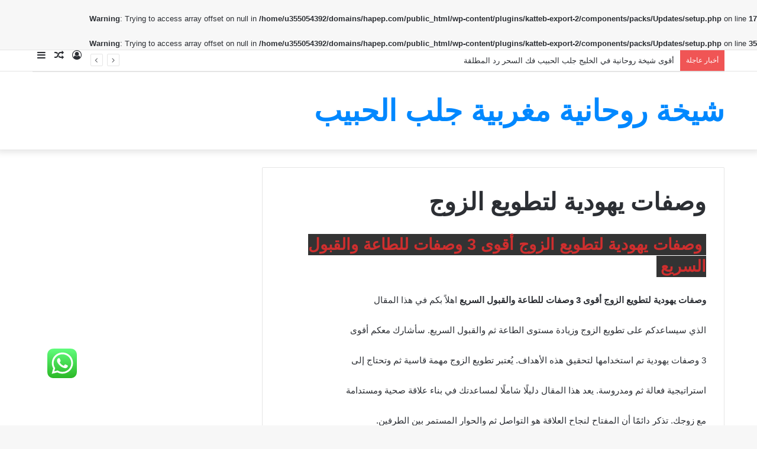

--- FILE ---
content_type: text/html; charset=utf-8
request_url: https://accounts.google.com/o/oauth2/postmessageRelay?parent=https%3A%2F%2Fhapep.com&jsh=m%3B%2F_%2Fscs%2Fabc-static%2F_%2Fjs%2Fk%3Dgapi.lb.en.OE6tiwO4KJo.O%2Fd%3D1%2Frs%3DAHpOoo_Itz6IAL6GO-n8kgAepm47TBsg1Q%2Fm%3D__features__
body_size: 161
content:
<!DOCTYPE html><html><head><title></title><meta http-equiv="content-type" content="text/html; charset=utf-8"><meta http-equiv="X-UA-Compatible" content="IE=edge"><meta name="viewport" content="width=device-width, initial-scale=1, minimum-scale=1, maximum-scale=1, user-scalable=0"><script src='https://ssl.gstatic.com/accounts/o/2580342461-postmessagerelay.js' nonce="4n1EnZ68my4pPzG1Bhhkug"></script></head><body><script type="text/javascript" src="https://apis.google.com/js/rpc:shindig_random.js?onload=init" nonce="4n1EnZ68my4pPzG1Bhhkug"></script></body></html>